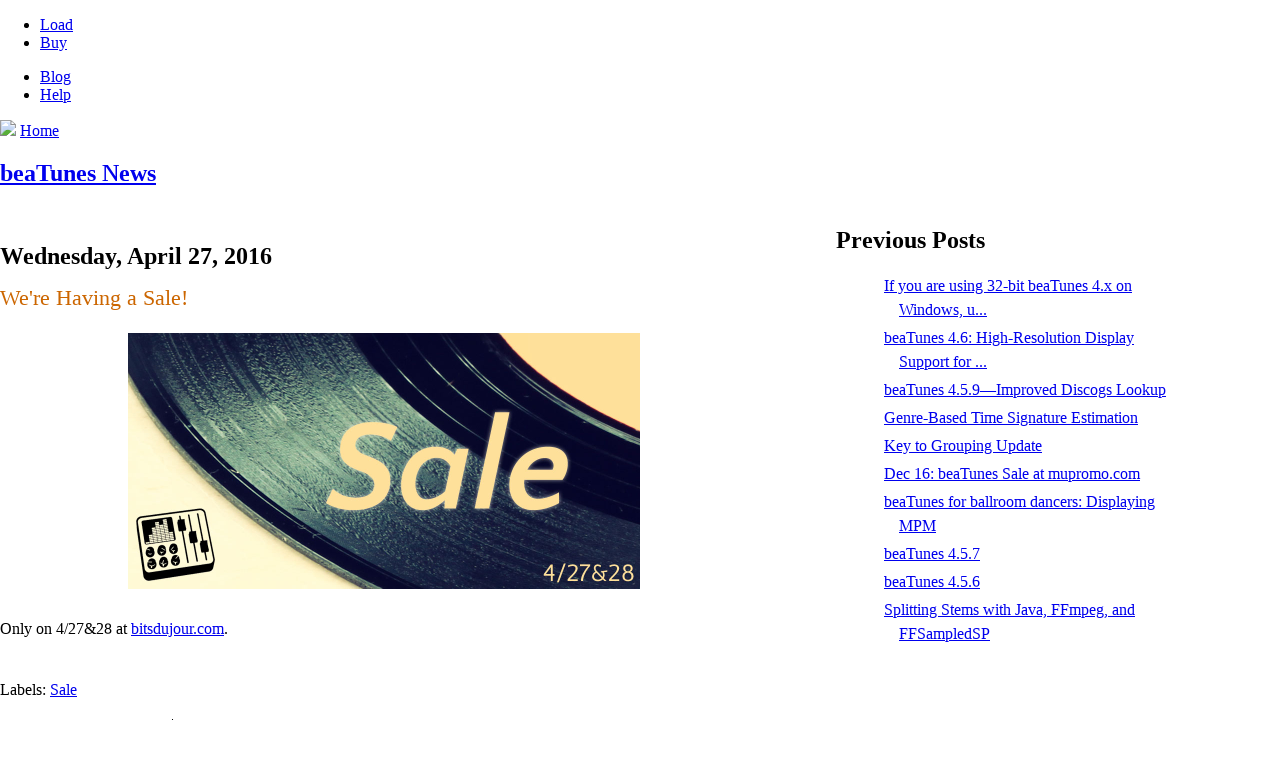

--- FILE ---
content_type: text/html; charset=UTF-8
request_url: https://blog.beatunes.com/2016/04/were-having-sale.html
body_size: 5108
content:
<!DOCTYPE html>
<html xmlns:og="http://opengraphprotocol.org/schema/">
<head>
<!-- https://developer.apple.com/library/ios/documentation/AppleApplications/Reference/SafariWebContent/UsingtheViewport/UsingtheViewport.html#//apple_ref/doc/uid/TP40006509-SW26 -->
<meta name="viewport" content="width=device-width, initial-scale=1.0">
<meta charset="utf-8">
<meta http-equiv="X-UA-Compatible" content="IE=edge"/>
<meta name="Author" content="Hendrik Schreiber"/>
<meta name="Keywords" content="java beaTunes iTunes mp3 bpm apps DSP sound audio media MIR tags id3"/>
<meta name="Description" content="beaTunes ~ build better playlists"/>
<!-- http://opengraphprotocol.org/k properties start -->
<meta property="og:description" content="Smart software for library management, music analysis and playlist creation."/>
<meta property="og:site_name" content="beaTunes"/>
<meta property="og:image" content="https://www.beatunes.com/images/og_screenshot.jpg"/>
<meta property="og:email" content="support@tagtraum.com" />
<meta property="og:type" content="product" />
<meta property="og:title" content="beaTunes" />

<link href="https://www.beatunes.com/css/font-awesome.min.css" media="all" rel="stylesheet" />
<link href="https://www.beatunes.com/css/contentpage.css" media="all" rel="stylesheet" />
<link href="https://www.beatunes.com/css/prettify.css" media="all" rel="Stylesheet" />
<script src="https://www.beatunes.com/js-global/jquery-2.min.js"></script>
<script src="https://www.beatunes.com/js-global/prettify.js" type="text/javascript"/>
    <!-- <script src="js/stellar.min.js"></script> -->
<script src="https://apis.google.com/js/plusone.js" type="text/javascript"></script>
<link rel="icon" href="https://www.beatunes.com/images/beatunes_16.png" type="image/png" sizes="16x16" />
<link rel="icon" href="https://www.beatunes.com/images/beatunes_32.png" type="image/png" sizes="32x32" />
<link rel="icon" href="https://www.beatunes.com/images/beatunes_128.png" type="image/png" sizes="128x128" />
<link rel="icon" href="https://www.beatunes.com/images/beatunes_256.png" type="image/png" sizes="256x256" />
<link rel="icon" href="https://www.beatunes.com/images/beatunes_512.png" type="image/png" sizes="512x512" />
<link rel="icon" href="https://www.beatunes.com/images/beatunes_1024.png" type="image/png" sizes="1024x1024" />

<!-- https://developer.apple.com/library/ios/documentation/AppleApplications/Reference/SafariWebContent/ConfiguringWebApplications/ConfiguringWebApplications.html -->
<link rel="apple-touch-icon" href="https://www.beatunes.com/apple-touch-icon.png" type="image/png" >
<link rel="apple-touch-icon" sizes="76x76" href="https://www.beatunes.com/apple-touch-icon-76x76.png" type="image/png" >
<link rel="apple-touch-icon" sizes="120x120" href="https://www.beatunes.com/apple-touch-icon-120x120.png" type="image/png" >
<link rel="apple-touch-icon" sizes="152x152" href="https://www.beatunes.com/apple-touch-icon-152x152.png" type="image/png" >
<title>beaTunes ~ News</title>
<style>
#navbar-iframe {
   display: none !important;
}
</style>
<meta name='google-adsense-platform-account' content='ca-host-pub-1556223355139109'/>
<meta name='google-adsense-platform-domain' content='blogspot.com'/>
<!-- --><style type="text/css">@import url(//www.blogger.com/static/v1/v-css/navbar/3334278262-classic.css);
div.b-mobile {display:none;}
</style>

</head>
<body onload="prettyPrint();" class="content-page"><script type="text/javascript">
    function setAttributeOnload(object, attribute, val) {
      if(window.addEventListener) {
        window.addEventListener('load',
          function(){ object[attribute] = val; }, false);
      } else {
        window.attachEvent('onload', function(){ object[attribute] = val; });
      }
    }
  </script>
<div id="navbar-iframe-container"></div>
<script type="text/javascript" src="https://apis.google.com/js/platform.js"></script>
<script type="text/javascript">
      gapi.load("gapi.iframes:gapi.iframes.style.bubble", function() {
        if (gapi.iframes && gapi.iframes.getContext) {
          gapi.iframes.getContext().openChild({
              url: 'https://www.blogger.com/navbar/5506959918991245132?origin\x3dhttps://blog.beatunes.com',
              where: document.getElementById("navbar-iframe-container"),
              id: "navbar-iframe"
          });
        }
      });
    </script>
<nav class="bar">
        <ul class="bar-left buttons">
            <li id="load"><a class="fa" href="https://www.beatunes.com/beatunes-download.html"><i class="fa fa-arrow-down"></i></a><a class="no-fa" href="https://www.beatunes.com/beatunes-download.html">Load</a></li>
            <li id="buy"><a class="fa" href="https://www.beatunes.com/beatunes-buy.html"><i class="fa fa-dollar"></i></a><a class="no-fa" href="https://www.beatunes.com/beatunes-buy.html">Buy</a></li>
        </ul>
        <ul class="bar-right buttons">
            <li id="blog"><a class="no-fa" href="https://blog.beatunes.com/">Blog</a><a class="fa" href="https://blog.beatunes.com/"><i class="fa fa-pencil"></i></a></li>
            <li id="help"><a class="no-fa" href="https://www.beatunes.com/beatunes-help.html">Help</a><a class="fa" href="https://www.beatunes.com/beatunes-help.html"><i class="fa fa-question"></i></a></li>
        </ul>
</nav>
<nav class="home">
    <a class="fa" href="https://www.beatunes.com/index.html"><img src="https://www.beatunes.com/images/beatunes_76.png" width="38"></a>
    <a class="no-fa" href="https://www.beatunes.com/index.html"><span>Home</span></a>
</nav>
<style type="text/css">

code {
    font-family: monospace;
}


/* Content
----------------------------------------------- */
@media all {
#content {
width:70%;
margin:0 auto;
padding:0;
text-align:left;
}
#main {
width: 60%;
display: inline-block;
vertical-align: top;
/* float:left; */
}
#sidebar {
width: 30%;
display: inline-block;
vertical-align: top;
margin-left: 5%;
}
}
@media handheld {
#content {
width:90%;
}
#main {
width:100%;
float:none;
}
#sidebar {
width:100%;
float:none;
}
}

/* Headings
----------------------------------------------- */

/*
#blog-title {
    font-size: 2em;
}
*/

/* Posts
----------------------------------------------- */
@media all {
.date-header {
margin:1.5em 0 .5em;
}
.post {
margin:.5em 0 1.5em;
border-bottom:1px solid #ccc;
padding-bottom:1.5em;
}
}
@media handheld {
.date-header {
padding:0 1.5em 0 1.5em;
}
.post {
padding:0 1.5em 0 1.5em;
}
}
.post-title {
margin:.25em 0 0;
padding:0 0 4px;
font-size:140%;
font-weight:normal;
line-height:1.4em;
color:#c60;
}
.post-title a, .post-title a:visited, .post-title strong {
display:block;
text-decoration:none;
color:#c60;
font-weight:normal;
}
.post-title strong, .post-title a:hover {
color:#333;
}
.post div {
margin:0 0 .75em;
line-height:1.6em;
}
p.post-footer {
margin:-.25em 0 0;
color:#ccc;
}
.post-footer em, .comment-link {
font:78%/1.4em "Trebuchet MS",Trebuchet,Arial,Verdana,Sans-serif;
text-transform:uppercase;
letter-spacing:.1em;
}
.post-footer em {
font-style:normal;
color:#999;
margin-right:.6em;
}
.comment-link {
margin-left:.6em;
}
.post img {
padding:4px;
}

.post blockquote {
margin:1em 20px;
}
.post blockquote p {
margin:.75em 0;
}


/* Comments
----------------------------------------------- */
#comments h4 {
margin:1em 0;
font:bold 78%/1.6em "Trebuchet MS",Trebuchet,Arial,Verdana,Sans-serif;
text-transform:uppercase;
letter-spacing:.2em;
color:#999;
}
#comments h4 strong {
font-size:130%;
}
#comments-block {
margin:1em 0 1.5em;
line-height:1.6em;
}
#comments-block dt {
margin:.5em 0;
}
#comments-block dd {
margin:.25em 0 0;
}
#comments-block dd.comment-timestamp {
margin:-.25em 0 2em;
font:78%/1.4em "Trebuchet MS",Trebuchet,Arial,Verdana,Sans-serif;
text-transform:uppercase;
letter-spacing:.1em;
}
#comments-block dd p {
margin:0 0 .75em;
}
.deleted-comment {
font-style:italic;
color:gray;
}


/* Sidebar Content
----------------------------------------------- */
#sidebar ul {
margin:1em 3em 1.5em;
padding:0 0 1.5em;
list-style:none;
}
#sidebar li {
margin:0;
padding:0 0 .25em 15px;
text-indent:-15px;
line-height:1.5em;
}
#sidebar p {
color:#666;
line-height:1.5em;
}


/* Profile
----------------------------------------------- */
#profile-container {
margin:0 0 1.5em;
border-bottom:1px dotted #ccc;
padding-bottom:1.5em;
}
.profile-datablock {
margin:.5em 0 .5em;
}
.profile-img {
display:inline;
}
.profile-img img {
float:left;
padding:4px;
border:1px solid #ddd;
margin:0 8px 3px 0;
}
.profile-data {
margin:0;
font:bold 78%/1.6em "Trebuchet MS",Trebuchet,Arial,Verdana,Sans-serif;
text-transform:uppercase;
letter-spacing:.1em;
}
.profile-data strong {
display:none;
}
.profile-textblock {
margin:0 0 .5em;
}
.profile-link {
margin:0;
font:78%/1.4em "Trebuchet MS",Trebuchet,Arial,Verdana,Sans-serif;
text-transform:uppercase;
letter-spacing:.1em;
}


/* Footer
----------------------------------------------- */
#footer {
width:660px;
clear:both;
margin:0 auto;
}
#footer hr {
display:none;
}
#footer p {
margin:0;
padding-top:15px;
font:78%/1.6em "Trebuchet MS",Trebuchet,Verdana,Sans-serif;
text-transform:uppercase;
letter-spacing:.1em;
}
</style>

<div class="main-content">
    <!-- Begin #content -->
    <section class="content">
        <h1 id="blog-title">
            <a href="http://blog.beatunes.com/">
            beaTunes News
            </a>
        </h1>
        <!-- Begin #main -->
        <div id="main">
            
                
                    <h2 class="date-header">Wednesday, April 27, 2016</h2>
                

                <!-- Begin .post -->
                <div class="post"><a name="3204952776347668060"></a>
                    
                        <h3 class="post-title">
                            
                            We're Having a Sale!
                            
                        </h3>
                    

                    <div class="post-body">
                        <div>
                            <div style="clear:both;"></div><div class="separator" style="clear: both; text-align: center;"><a href="http://www.bitsdujour.com/software/beatunes?utm_campaign=blog&utm_source=blog.beatunes.com&utm_medium=blog" imageanchor="1" style="margin-left: 1em; margin-right: 1em;"><img border="0" src="https://blogger.googleusercontent.com/img/b/R29vZ2xl/AVvXsEjmiGYSEWu3tu9EcagzPcdN-ApGys0i52bt26lQ8GLLAQJbhIudmRa9ifVM2EJeiV2g70l_7MBepN4mrY3VTrH29oGFRyooLw1OfF2RX_1AerBLS37mX2K998P1ZXOWvaR-euB9Gu40soF-/s1600/sale_april_27.jpg" width=512/></a></div>
<p>Only on 4/27&amp;28 at <a href="http://www.bitsdujour.com/software/beatunes?utm_campaign=blog&utm_source=blog.beatunes.com&utm_medium=blog">bitsdujour.com</a>.</p><div style="clear:both; padding-bottom:0.25em"></div><p class="blogger-labels">Labels: <a rel='tag' href="http://blog.beatunes.com/search/label/Sale">Sale</a></p>
                        </div>
                    </div>

                    <p class="post-footer">
                        <em>posted <!-- by beaTunes -->at <a href="http://blog.beatunes.com/2016/04/were-having-sale.html" title="permanent link">05:30</a></em>
                          <span class="item-action"><a href="https://www.blogger.com/email-post/5506959918991245132/3204952776347668060" title="Email Post"><img class="icon-action" alt="" src="https://resources.blogblog.com/img/icon18_email.gif" height="13" width="18"/></a></span><span class="item-control blog-admin pid-2107764859"><a style="border:none;" href="https://www.blogger.com/post-edit.g?blogID=5506959918991245132&postID=3204952776347668060&from=pencil" title="Edit Post"><img class="icon-action" alt="" src="https://resources.blogblog.com/img/icon18_edit_allbkg.gif" height="18" width="18"></a></span>
                    </p>

                </div>
                <!-- End .post -->

                <!-- Begin #comments -->
                
                    <div id="comments">

                        <a name="comments"></a>
                            <h4>1 Comments:</h4>
                            <dl id="comments-block">
                                
                                    <dt class="comment-poster" id="c5209982157923909985"><a name="c5209982157923909985"></a>
                                        <span style="line-height:16px" class="comment-icon anon-comment-icon"><img src="https://resources.blogblog.com/img/anon16-rounded.gif" alt="Anonymous" style="display:inline;" /></span>&nbsp;<span class="anon-comment-author">Anonymous</span> said...
                                    </dt>
                                    <dd class="comment-body">

                                        <p>This is a topic of my interest. I love reading through your blog,I’ve read through a number of the articles in your website , and I love the way you blog. I wanted to leave a little comment <a href="http://awriter.org/" rel="nofollow">essay writers</a> to support you and wish you a good continuation.</p>
                                    </dd>
                                    <dd class="comment-timestamp"><a href="#5209982157923909985" title="comment permalink">April 29, 2016 at 7:41:00 AM EST</a>
                                        <span class="item-control blog-admin pid-1518934221"><a style="border:none;" href="https://www.blogger.com/comment/delete/5506959918991245132/5209982157923909985" title="Delete Comment" ><span class="delete-comment-icon">&nbsp;</span></a></span>
                                    </dd>
                                
                            </dl>
                            <p class="comment-timestamp">

                                <div class='comment-form'>
<a name='comment-form'></a>
<h4>Post a Comment</h4><p></p>
<a id='comment-editor-src' href='https://www.blogger.com/comment/frame/5506959918991245132?po=3204952776347668060&hl=en&saa=85391&origin=https://blog.beatunes.com'></a><iframe id='comment-editor' src='' class='blogger-iframe-colorize' width='100%' height='410' scrolling='no' frameborder='0' allowtransparency='true'></iframe>
<script type="text/javascript" src="https://www.blogger.com/static/v1/jsbin/2210189538-iframe_colorizer.js"></script>
</div>
                            </p>
                        
                        


                        <p class="comment-timestamp">
                            <a href="http://blog.beatunes.com/">&lt;&lt; Home</a>
                        </p>
                    </div>

                

                <!-- End #comments -->

            
        </div>
        <!-- End #main -->

        <div id="sidebar">

            <h2 class="sidebar-title">Previous Posts</h2>
            <ul id="recently">
                
                    <li><a href="http://blog.beatunes.com/2016/04/if-you-are-using-32-bit-beatunes-4x-on.html">If you are using 32-bit beaTunes 4.x on Windows, u...</a></li>
                
                    <li><a href="http://blog.beatunes.com/2016/04/beatunes-46-high-resolution-display.html">beaTunes 4.6: High-Resolution Display Support for ...</a></li>
                
                    <li><a href="http://blog.beatunes.com/2016/01/beatunes-459improved-discogs-lookup.html">beaTunes 4.5.9&mdash;Improved Discogs Lookup</a></li>
                
                    <li><a href="http://blog.beatunes.com/2016/01/genre-based-time-signature-estimation.html">Genre-Based Time Signature Estimation</a></li>
                
                    <li><a href="http://blog.beatunes.com/2016/01/key-to-grouping-update.html">Key to Grouping Update</a></li>
                
                    <li><a href="http://blog.beatunes.com/2015/12/dec-16-beatunes-sale-at-mupromocom.html">Dec 16: beaTunes Sale at mupromo.com</a></li>
                
                    <li><a href="http://blog.beatunes.com/2015/12/beatunes-for-ballroom-dancers.html">beaTunes for ballroom dancers: Displaying MPM</a></li>
                
                    <li><a href="http://blog.beatunes.com/2015/12/beatunes-457.html">beaTunes 4.5.7</a></li>
                
                    <li><a href="http://blog.beatunes.com/2015/11/beatunes-456.html">beaTunes 4.5.6</a></li>
                
                    <li><a href="http://blog.beatunes.com/2015/11/splitting-stems-with-java-ffmpeg-and.html">Splitting Stems with Java, FFmpeg, and FFSampledSP</a></li>
                
            </ul>
            
        </div>

    </section>
    <!-- End #content -->


    <footer role="contentinfo">
        <div class="social">
            <a href="https://blog.beatunes.com/atom.xml" title="Atom Feed"><i class="fa fa-rss"></i></a>
            <a href="subscribe.html" title="Subscribe to Blog"><i class="fa fa-envelope"></i></a>
            <a href="https://blog.beatunes.com" title="News Blog"><i class="fa fa-pencil"></i></a>
        </div>

        <nav>
            <div>
                <h1>Application</h1>
                <ul>
                    <li><a href="https://www.beatunes.com/index.html">Home</a></li>
                    <li><a href="https://www.beatunes.com/beatunes-download.html">Download</a></li>
                    <li><a href="https://www.beatunes.com/beatunes-buy.html">Purchase</a></li>
                    <li><a href="https://www.beatunes.com/beatunes-reviews.html">Reviews</a></li>
                    <li><a href="https://blog.beatunes.com/">Blog</a></li>
                </ul>
            </div>
            <div>
                <h1>Features</h1>
                <ul>
                    <li><a href="https://www.beatunes.com/itunes-library-inspection.html">Inspection</a></li>
                    <li><a href="https://www.beatunes.com/itunes-automatic-bpm-detection.html">BPM Detection</a></li>
                    <li><a href="https://www.beatunes.com/itunes-tonal-key-analysis.html">Key Detection</a></li>
                    <li><a href="https://www.beatunes.com/itunes-replay-gain.html">ReplayGain</a></li>
                    <li><a href="https://www.beatunes.com/beatunes-matchlist.html">Matchlists</a></li>
                    <li><a href="https://www.beatunes.com/beatunes-play.html">Playback</a></li>
                </ul>
            </div>
            <div>
                <h1>Help</h1>
                <ul>
                    <li><a href="https://www.beatunes.com/recoverkey.html">Lost Key</a></li>
                    <li><a href="https://www.beatunes.com/beatunes-faq.html">FAQ</a></li>
                    <li><a href="http://help.beatunes.com/">Forum</a></li>
                    <li><a href="https://www.beatunes.com/beatunes-refund.html">Refund Policy</a></li>
                    <li><a href="https://www.beatunes.com/delete-account.html">Delete Account</a></li>
                    <li><a href="https://www.beatunes.com/contact.html">Contact</a></li>
                </ul>
            </div>
            <div>
                <h1>Plugin API</h1>
                <ul>
                    <li><a href="https://www.beatunes.com/beatunes-plugin-api.html">Overview</a></li>
                    <li><a href="https://www.beatunes.com/beatlet-getting-started.html">beaTlets</a></li>
                    <li><a href="https://www.beatunes.com/beatunes-plugin-getting-started.html">Java Plugins</a></li>
                </ul>
            </div>
        </nav>
        <div class="copyright">
            &#169; Copyright 2025 <a href="https://jalulo.eu/">jalulo UG (haftungsbeschränkt)</a>. All rights reserved. <a href="https://www.beatunes.com/beatunes-privacy.html">Privacy policy</a>.
        </div>
    </footer>
</div>

<script type="text/javascript" src="https://www.beatunes.com/js-global/main.js"></script>
</body>
</html>